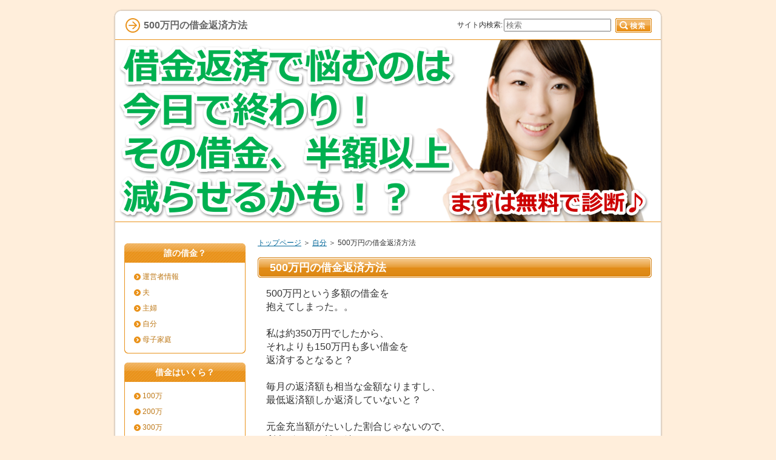

--- FILE ---
content_type: text/html
request_url: https://1shakkin-hensai.com/jibunnoshakkin/500mankaesuhouhou.html
body_size: 4404
content:
<?xml version="1.0" encoding="Shift_JIS"?>
<!DOCTYPE html PUBLIC "-//W3C//DTD XHTML 1.0 Transitional//EN" "http://www.w3.org/TR/xhtml1/DTD/xhtml1-transitional.dtd">
<html xmlns="http://www.w3.org/1999/xhtml" xml:lang="ja" lang="ja">
<head>
<meta http-equiv="Content-Type" content="text/html; charset=Shift_JIS" />
<meta http-equiv="Content-Style-Type" content="text/css" />
<title>500万円の借金返済方法</title>
<meta name="keywords" content="500万,返済,方法" />
<meta name="description" content="500万円の借金を返済する方法は？" />
<link rel="stylesheet" href="../styles.css" type="text/css" />
<link rel="alternate" media="handheld" href="https://1shakkin-hensai.com/jibunnoshakkin/500mankaesuhouhou.html" />
<link rel="alternate" media="only screen and (max-width: 640px)" href="https://1shakkin-hensai.com/jibunnoshakkin/500mankaesuhouhou.html" />
</head>

<body>
<div id="container">

<div id="rndtop">
<h1>500万円の借金返済方法</h1>
</div>
<div id="rndbody">
<div id="header">
</div>
<div id="contents">
<div id="main">
<div id="siteNavi"><a href="../">トップページ</a> ＞ <a href="../jibunnoshakkin/">自分</a> ＞ 500万円の借金返済方法</div>
<h2><span>500万円の借金返済方法</span></h2>

<div id="text1">

<p>500万円という多額の借金を<br />抱えてしまった。。</p>
<p>&nbsp;</p>
<p>私は約350万円でしたから、<br />それよりも150万円も多い借金を<br />返済するとなると？</p>
<p>&nbsp;</p>
<p>毎月の返済額も相当な金額なりますし、<br />最低返済額しか返済していないと？</p>
<p>&nbsp;</p>
<p>元金充当額がたいした割合じゃないので、<br />利息ばかりを払い続ける。。</p>
<p>&nbsp;</p>
<p>ということになりかねません。</p>
<p>&nbsp;</p>
<p>また、いまこのサイトを見ている<br />ということは？</p>
<p>&nbsp;</p>
<p>500万円の借金とはいっても、<br />順調に返済できてます♪</p>
<p>&nbsp;</p>
<p>というわけではなく？</p>
<p>&nbsp;</p>
<p>返済に苦しんでいる<br />返済に困っている<br />というかもう、返済できない。。<br />取り立てが来るのがこわい。。</p>
<p>&nbsp;</p>
<p>という段階にいることでしょう。<br />（当時の私のように）</p>
<p>&nbsp;</p>
<p>だったらまずは？<br />いきなり法律事務所に相談する<br />というのも勇気がいることなので、<br />まずは匿名で利用できるコチラ。</p>
<p>&nbsp;</p>
<p><img src="https://www.rentracks.jp/adx/p.gifx?idx=0.1738.26248.1611.2518&dna=40990" border="0" height="1" width="1"><a href="https://www.rentracks.jp/adx/r.html?idx=0.1738.26248.1611.2518&dna=40990" target="_blank"><img src="https://www.image-rentracks.com/houritsu-cafe/320_100.jpg" width="320" height="100"></a></p>
<p>&nbsp;</p>
<p>ここでまずは、無料でできる<br />借金減額シミュレーションを<br />やってみましょう。</p>
<p>&nbsp;</p>
<p>電話番号の入力が必須なのですが、<br />これは？</p>
<p>&nbsp;</p>
<p>その後、あなたの借金状況に応じて<br />おすすめの法律事務所を紹介してくれます。</p>
<p>&nbsp;</p>
<p>↑このやりとりがあるので、<br />決してゲーム感覚ではなく？</p>
<p>&nbsp;</p>
<p>借金返済に本気というか、<br />真剣な人のみがやるものです。</p>
<p>&nbsp;</p>
<p>まあ、遊びで借金を500万円に増やす<br />人もいないでしょうけど(;^ω^)</p>
<p>&nbsp;</p>
<p>というわけで、500万円の借金を<br />本当に返済したいと思っているのなら？</p>
<p>&nbsp;</p>
<p>おすすめというか、もう、すぐにでも<br />行動に移さないとやばいですよ<br />という話。</p>
<p>&nbsp;</p>
<p><a href="https://www.rentracks.jp/adx/r.html?idx=0.1738.26248.1611.2518&dna=40937"><img src="../img/button_syakkintokumeisoudan.jpg" style="width:320px;" alt="" /></a></p>
<p>&nbsp;</p>
<p>ただ、300万円だろうが<br />500万円だろうが1,000万円<br />借金があろうが、逆に言えば？</p>
<p>&nbsp;</p>
<p>解決できない借金問題はない<br />っていうのが私の考えでして。</p>
<p>&nbsp;</p>
<p>ただ、借金には利息が絡んでくるので？<br />借金の額が多ければ多いほど、<br />早く相談しないと損しますよっていう話。</p>
<p>&nbsp;</p>

</div><div id="entrylist"><h4>500万円の借金返済方法関連ページ</h4>

<dl>
<dt><span class="entry_title"><a href="../jibunnoshakkin/kyabakura.html">キャバクラ 借金返済</a></span></dt>
<dd>キャバクラに通って借金ができてしまい、返済に困った場合の借金返済方法について。</dd>
<dt><span class="entry_title"><a href="../jibunnoshakkin/20daishakkin.html">20代借金</a></span></dt>
<dd>20代になると？借金をする機会が増えます。趣味も増えるし、交際費にもお金がかかるようになりますしね。借金返済が苦しくなったら？早めに相談して返済できるうちにしましょう。</dd>
<dt><span class="entry_title"><a href="../jibunnoshakkin/tyokin.html">借金返済しながら貯金</a></span></dt>
<dd>借金返済しながら貯金って、現実的にどうなのでしょう？私はできたので、あなたにもできるはずです(・ω・)/</dd>
<dt><span class="entry_title"><a href="../jibunnoshakkin/ryoushuusho.html">借金返済と領収書</a></span></dt>
<dd>借金返済している際、領収書は？とっておいたほうがいいですよ。サラ金の返済の領収書とか。借金返済が厳しいとき、提出する資料になりますから。</dd>
<dt><span class="entry_title"><a href="../jibunnoshakkin/dounimonaranai.html">借金どうにもならない</a></span></dt>
<dd>借金が増えてしまって、正直もう、どうしようもない、どうにもならないと思った時は？その時こそ、借金を整理するタイミングなのかもしれません。債務整理とう方法であれば、借金が減るかもしれませんよ。</dd>
<dt><span class="entry_title"><a href="../jibunnoshakkin/shakkinherasusoudan.html">借金減らす相談</a></span></dt>
<dd>借金を減らすにはコツがあります。そのコツは？頼れる法律相談所に無料相談してみるということ。なのですが、どこの法律相談所に相談するのがいいのでしょう？</dd>
<dt><span class="entry_title"><a href="../jibunnoshakkin/kekkonmadenihensai.html">結婚までに借金返済</a></span></dt>
<dd>大切な彼女との結婚を意識しているなら？その前にいま抱えている借金は全部返済してしまいたいところ。債務整理という方法を使えば？彼女には内緒で返済を進めることができますよ。</dd>
<dt><span class="entry_title"><a href="../jibunnoshakkin/keibashakkinhensai.html">借金返済競馬</a></span></dt>
<dd>競馬にのめりこんで借金を作ってしまい、返済が難しくなってしまった場合、どうやって返していけばいいのでしょう？</dd>
<dt><span class="entry_title"><a href="../jibunnoshakkin/reijou.html">借金返済礼状</a></span></dt>
<dd>知人からお金を借りた時は？やはり、お礼状を書くのが筋というものです。が、書き方はどうすればいいのでしょう？前略はつける？つけない？？</dd>
<dt><span class="entry_title"><a href="../jibunnoshakkin/hensaidekinai.html">借金返済できない</a></span></dt>
<dd>借金返済ができない、もう払えない、つらい。。そんな時はどうすればいいのでしょう？方法はありますよ。</dd>
<dt><span class="entry_title"><a href="../jibunnoshakkin/hensaidekinaikyouhu.html">返済出来ない 恐怖</a></span></dt>
<dd>借金を返済できない恐怖に怯えていませんか？精神的にも決して良い状態ではありませんから、その状況を打破するためには？</dd>
<dt><span class="entry_title"><a href="../jibunnoshakkin/hensaibengosi.html">借金返済 弁護士</a></span></dt>
<dd>借金返済がもうままならない。このままじゃ時間の問題で返済できなくなる！もう限界。。そう思っているなら？残された時間は少なくありません。解決するために、弁護士の力を借りましょう。</dd>
</dl>
</div>

</div>

<div id="menu">
<h4>誰の借金？</h4>
<div class="menubox"><ul id="menu1">
<li><a href="../uneisya.html">運営者情報</a></li>
<li><a href="../otto/">夫</a></li>
<li><a href="../shuhunoshakkin/">主婦</a></li>
<li><a href="../jibunnoshakkin/">自分</a></li>
<li><a href="../bosikatei/">母子家庭</a></li>
</ul></div>
<h4>借金はいくら？</h4>
<div class="menubox"><ul id="menu2">
<li><a href="../100man/">100万</a></li>
<li><a href="../200man/">200万</a></li>
<li><a href="../300man/">300万</a></li>
</ul></div>
<h4>借金返済の方法</h4>
<div class="menubox"><ul id="menu3">
<li><a href="../naisho/">内緒</a></li>
<li><a href="../ipponka/">一本化</a></li>
<li><a href="../tajusaimu/">多重債務</a></li>
<li><a href="../shakkinkuse/">借金癖</a></li>
<li><a href="../shakkinkekkon/">結婚</a></li>
<li><a href="../niniseiri/">任意整理</a></li>
<li><a href="../soudan/">相談</a></li>
<li><a href="../tainou/">滞納</a></li>
<li><a href="../houhou/">方法</a></li>
<li><a href="../kabarai/">過払い</a></li>
<li><a href="../saimuseiri/">債務整理</a></li>
<li><a href="../hensainokotu/">コツ</a></li>
<li><a href="../omatomedameyo/">おまとめローン</a></li>
<li><a href="../setuyakushakkin/">節約</a></li>
<li><a href="../shouhishakinyu/">消費者金融</a></li>
<li><a href="../yamikin/">ヤミ金</a></li>
<li><a href="../humitaosi/">踏み倒し</a></li>
<li><a href="../seikatuhogo/">生活保護</a></li>
</ul></div>
<h4>なぜ借金？</h4>
<div class="menubox"><ul id="menu4">
<li><a href="../yoasobi/">夜遊び</a></li>
<li><a href="../pachinko/">パチンコ</a></li>
</ul></div>
<h4>法律事務所</h4>
<div class="menubox"><ul id="menu5">
<li><a href="../bellybest/">ベリーベスト</a></li>
<li><a href="../home1/">ホームワン</a></li>
<li><a href="../avance/">アヴァンス</a></li>
<li><a href="../sugiyama/">杉山事務所</a></li>
<li><a href="../sinnjukujimusyo/">新宿事務所</a></li>
<li><a href="../earthsihoushosi/">アース司法書士事務所</a></li>
</ul></div>
<h4>地域</h4>
<div class="menubox"><ul id="menu6">
<li><a href="../hokkaido/">北海道</a></li>
<li><a href="../saitamamuryousoudan/">埼玉県</a></li>
</ul></div>
<h4>最新記事</h4>
<div class="menubox"><ul id="newEntry">
<li><a href="../uneisya.html">運営者情報</a></li>
<li><a href="../soudan/hayakusyakkin.html">早く借金を返したい</a></li>
<li><a href="../jibunnoshakkin/500mankaesuhouhou.html">500万円の借金返済方法</a></li>
<li><a href="../jibunnoshakkin/hensaibengosi.html">借金返済 弁護士</a></li>
<li><a href="../jibunnoshakkin/hensaidekinaikyouhu.html">返済出来ない 恐怖</a></li>

</ul></div>

<div class="menubox"><div id="space4"><a href="http://ad.affpartner.com/qMW63f/i4/" target="_blank"><img src="http://ad.affpartner.com/banner/00/00/237_4.gif" alt="板垣法律事務所" border="0"></a><img src="http://affpartner.com/pv/view.php?b_id=qMW63f&t_id=i4" width="1" height="1" border="0">
</div></div>
</div>

<br class="FloatEnd" />
</div>
</div>
<div id="rndbottom">&nbsp;</div>

<div id="footlink"><a href="../sitemap.html">サイトマップ</a></div>

<div id="footer">Copyright (C) 2020 <a href="../">借金返済</a> All Rights Reserved.<script type="text/javascript"><!--
(function() {
var p=(('https:'==document.location.protocol)?'https:':'http:');
var s=p+'//www.accanalyze.com/js/tracking.js';
document.write('<scr'+'ipt src="'+s+'?ti=314&');
document.write('referrer='+encodeURIComponent(document.referrer)+'&');
document.write('width='+screen.width+'&');
document.write('height='+screen.height+'&');
document.write('color='+screen.colorDepth+'"></scr'+'ipt>');
})();
//-->
</script></div>

<div id="searchbox"><form name="search" id="search" method="Get" action="../search.php">
サイト内検索:<input type="text" Class="skwd" name="keyword" size="20" placeholder="検索" value="" />
<input type="image" src="../img/searchbutton.jpg" alt="検索" value="検索" />
</form></div>

</div>
</body>
</html>

--- FILE ---
content_type: text/css
request_url: https://1shakkin-hensai.com/styles.css
body_size: 7015
content:
@charset "shift_jis";
table{
width:100%;
_width:95%;
font-size:13px;
margin-top:10px;
margin-bottom:10px;
}
th{
background-color:#EBEBEB;
}
td{
background-color:#FFFFFF;
}
#menu .ritem td,#rmenu .ritem td{
border:none;
}
.rtitle  {
height: 44px;
text-align: center;
overflow: hidden;
padding: 4px;
}
.rimg {
text-align: center;
}
.price {
color: #CC0000;
font-weight: bold;
padding-top: 8px;
padding-bottom: 8px;
font-size: 120%;
text-align: center;
}
.tdesc {
text-align: left;
vertical-align: top;
}
.ritm
{
background-color:#FFFFFF;
}
.ritm th,.ritm td
{
padding:6px;
width:auto;
line-height: 120%;
border:solid 1px #CCC;
vertical-align:top;
text-align: center;
}
.col1 td ,.col1 th{
width: 100%;
}
.col2 td ,.col2 th{
width: 50%;
}
.col3 td ,.col3 th{
width: 33%;
}
.col4 td ,.col4 th{
width: 25%;
}
.tokusho {
background-color: #CCCCCC;
}
.tokusho th, .tokusho td {
padding: 8px;
}
.tokusho th {
background-color: #E3E3E3;
width: 30%;
}
.ritm_desc {
border: 1px solid #CCCCCC;
}
.ritm_desc td {
vertical-align: top;
padding: 10px;
}
.ritm_desc .title {
background-color: #EBEBEB;
padding: 5px;
margin-bottom: 8px;
text-align:left;
line-height:120%;
font-family: 'HGP創英角ｺﾞｼｯｸUB', 'Hiragino Kaku Gothic Pro', 'ヒラギノ角ゴ Pro W6', sans-serif;
font-weight:normal;
}
.ritm_desc .title a{
color:#333;
}
.ritm_desc .title a:hover{
color:#FF0000;
}
.ritm_desc .desc{
padding:20px;
}
.ritm_desc .price {
text-align: left;
padding: 0px;
}
.ritm_desc  .img {
width: 20%;
}
.ritm_desc .more, .ritm_desc .price, .ritm_desc .review {
line-height: 25px;
height: 25px;
margin-right: 5px;
margin-left: 5px;
}

.rnk1item {
border: 1px solid #CCCCCC;
}
.rnk1item  th {
background-color: #FFFFFF;
width: 70px;
padding-top: 10px;
padding-right: 10px;
padding-bottom: 10px;
padding-left: 10px;
}
.rnk1item td {
background-color: #FFFFFF;
vertical-align: top;
font-size: 12px;
line-height: 130%;
padding-top: 15px;
padding-right: 10px;
padding-bottom: 15px;
padding-left: 10px;
}
.rnk1item .ttitle {
font-size: 18px;
font-weight: bold;
margin-bottom: 12px;
line-height: 130%;
}
.rnk1item th, .rnk1item td {
border-bottom-width: 1px;
border-bottom-style: dotted;
border-bottom-color: #CCCCCC;
}
.rnk1item .timg {
width: 130px;
padding-top: 20px;
padding-right: 10px;
padding-bottom: 20px;
padding-left: 10px;
vertical-align: middle;
}
.rnk1item .alt th, .rnk1item .alt td {
}
.rnk2item {
font-size: 12px;
}
.rnk2item .timg, .rnk2item .tdesc {
padding: 15px;
}
.rnk2item td {
padding: 0px;
vertical-align: top;
}
.rnk2item .ttitle {
border: 1px solid #CCCCCC;
padding: 10px;
text-align: left;
font-size: 16px;
}
.rnk2item  .timg {
border-left-width: 1px;
border-left-style: solid;
border-left-color: #CCCCCC;
width:130px;
}
.rnk2item .timg img {
padding-bottom: 10px;
}
.rnk2item .tdesc {
border-right-width: 1px;
border-right-style: solid;
border-right-color: #CCCCCC;
line-height: 160%;
}
.rnk2item .ttable {
width:100%;
margin: 0px;
padding: 0px;
background-color: #CCCCCC;
}
.ttable th, .ttable td {
padding: 8px;
width: 33%;
text-align: center;
}

.rnk3item {
border: 1px solid #CCCCCC;
}
.rnk3item  th {
text-align: left;
padding: 8px;
font-size: 17px;
border-top-width: 1px;
border-bottom-width: 1px;
border-top-style: solid;
border-bottom-style: solid;
border-top-color: #FFFFFF;
border-bottom-color: #CCCCCC;
}
.rnk3item th img {
vertical-align: bottom;
margin-right: 6px;
}
.rnk3item td {
padding: 10px;
border-bottom-width: 1px;
border-bottom-style: solid;
border-bottom-color: #CCCCCC;
}
.rnk3item .timg {
text-align: center;
width: 150px;
}
.prc1item {
border: 1px solid #CCCCCC;
}
.prc1item th {
border-top-width: 1px;
border-bottom-width: 1px;
border-top-style: solid;
border-bottom-style: solid;
border-top-color: #FFFFFF;
border-bottom-color: #CCCCCC;
padding: 6px;
text-align: center;
}
.prc1item td {
text-align: center;
padding: 6px;
}
.prc1item .alt td {
background-color: #F5F5F5;
}
.prc1item .price {
text-align: right;
width: 120px;
}
.dsc1item,.dsc2item {
background-color: #CCCCCC;
}
.dsc1item  th, .dsc1item  td,.dsc2item th, .dsc2item td {
padding: 6px;
}
.dsc1item th , .dsc2item th {
text-align: center;
border-top-width: 1px;
border-top-style: solid;
border-top-color: #FFFFFF;
}
.dsc1item td , .dsc2item td {
font-size: 95%;
vertical-align: top;
}
.dsc1item th{
width: 30%;
}
.dsc2item .col2 th{
width: 50%;
}
.dsc2item .col3 th{
width: 33%;
}
.dsc2item .col4 th{
width: 25%;
}
.tblmenu1item td {
font-size: 12px;
line-height: 130%;
border: 1px solid #CCCCCC;
vertical-align:top;
}
.tblmenu1item  td  .ttitle {
background-color: #EEEEEE;
font-weight: bolder;
padding: 7px;
margin-bottom: 8px;
font-size: 13px;
}
.tblmenu1item .col1{
width:100%;
}
.tblmenu1item .col2{
width:50%;
}
.rank1,.rank2,.rank3,.rank4,.rank5,.point,.point1,.point2,.point3,.point4,.point5,.point6,.point7,.point8,.point9,.point10{
font-family: sans-serif;
font-weight:bold;
_zoom: 1;
overflow: hidden;
}
h4{
clear:none;
}
h4,h5,h6,ul,ol{
_zoom: 1;
overflow: hidden;
}
.lbg{
line-height:140%;
}
.rank1,.rank2,.rank3,.rank4,.rank5 {
background-repeat: no-repeat;
height: 25px;
font-size: 18px;
margin:10px 0 15px 0;
padding: 35px 0 5px 65px;
color: #333;
border-bottom:dotted 1px #666;
clear: both;
}
.rank1{
background-image: url(./img/rank1_a.gif);
}
.rank2{
background-image: url(./img/rank2_a.gif);
}
.rank3{
background-image: url(./img/rank3_a.gif);
}
.rank4{
background-image: url(./img/rank4_a.gif);
}
.rank5{
background-image: url(./img/rank5_a.gif);
}
.point1,.point2,.point3,.point4,.point5 ,.point6 ,.point7 ,.point8 ,.point9 ,.point10 {
background-repeat: no-repeat;
height: 26px;
padding-left: 46px;
font-size: 16px;
margin-top: 10px;
padding-top: 14px;
margin-bottom: 10px;
border-bottom:dotted 2px #CCC;
color: #3F3F3F;
background-position: 4px top;
clear: both;
}
.point {
font-size: 15px;
color: #333;
background-image: url(./img/point.png);
background-repeat: no-repeat;
padding-top: 5px;
padding-bottom: 5px;
padding-left: 60px;
margin-bottom: 5px;
line-height:130%;
}
.point1{
background-image: url(./img/point1.gif);
}
.point2{
background-image: url(./img/point2.gif);
}
.point3{
background-image: url(./img/point3.gif);
}
.point4{
background-image: url(./img/point4.gif);
}
.point5{
background-image: url(./img/point5.gif);
}
.point6{
background-image: url(./img/point6.gif);
}
.point7{
background-image: url(./img/point7.gif);
}
.point8{
background-image: url(./img/point8.gif);
}
.point9{
background-image: url(./img/point9.gif);
}
.point10{
background-image: url(./img/point10.gif);
}
.arrow_blue,.arrow_orange,.arrow_black,.arrow_red{
background-repeat: no-repeat;
font-weight: bold;
line-height: 160%;
font-size: 16px;
background-position: left center;
padding-left: 25px;
margin-top: 3px;
margin-bottom: 3px;
font-family:sans-serif;
_zoom: 1;
overflow: hidden;
}
.arrow_blue {
background-image: url(./img/arrow_blue.gif);
}
.arrow_orange {
background-image: url(./img/arrow_orange.gif);
}
.arrow_black {
background-image: url(./img/arrow_black.gif);
}
.arrow_red {
background-image: url(./img/arrow_red.gif);
}
blockquote {
font-size:12px;
color:#666666;
border: 2px dotted #CCCCCC;
padding-top: 10px;
padding-right: 10px;
padding-bottom: 10px;
padding-left: 10px;
margin: 15px;
line-height: 130%;
}
.alert,.accept,.attention,.thint{
font-size: 12px;
line-height: 130%;
padding-top: 10px;
padding-right: 10px;
padding-bottom: 10px;
padding-left: 55px;
margin-top: 10px;
margin-bottom: 10px;
min-height: 32px;
_zoom: 1;
overflow: hidden;
}
.alert {
background-color: #FFEFEF;
background-image: url(./img/alert.png);
background-repeat: no-repeat;
background-position: 10px 6px;
color: #A2462F;
border: 1px solid #FABDA7;
}
.accept {
border: 1px solid #C2E39B;
background-color: #EFFADA;
background-image: url(./img/accept.png);
background-repeat: no-repeat;
background-position: 10px 6px;
color: #346F15;
}
.attention {
border: 1px solid #FFDC80;
background-color: #FEFECB;
background-image: url(./img/attention.png);
background-repeat: no-repeat;
background-position: 10px 6px;
color: #804900;
}
.thint {
border: 1px solid #C5D7ED;
background-color: #EFF4FA;
background-image: url(./img/thint.png);
background-repeat: no-repeat;
background-position: 10px 6px;
color: #2C4F7A;
}
 .user1,.user2 {
font-size: 12px;
line-height: 130%;
padding-top: 12px;
padding-right: 12px;
padding-bottom: 12px;
padding-left: 100px;
margin-top: 10px;
margin-bottom: 10px;
background-repeat: no-repeat;
background-position: 12px 12px;
background-color: #EFF4FA;
border: 1px solid #C5D7ED;
min-height: 70px;
_height:70px;
_zoom: 1;
overflow: hidden;
}
 .user1{
background-image: url(./img/user1.png);
}
 .user2{
background-image: url(./img/user2.png);
}
.noimage{
padding-left:12px;
background-image: none;
min-height:15px;
}
.ylw{
background-color:#FFE566;
font-weight:bold;
padding:2px;
}
.nmlbox,.dottbox,.ylwbox,.graybg{
padding:15px;
margin-top: 10px;
margin-bottom: 10px;
clear:both;
}
 .graybg{
background-color:#EBEBEB;
}
.dottbox{
border:dotted 1px #666;
}
.nmlbox {
border: 2px solid #CCCCCC;
}
.ylwbox {
background-color: #FFFFD2;
border: 2px solid #CC0000;
}
.border1,.border2,.border3,.borderdot,.borderdot2{
margin: 10px;
padding: 0px;
line-height: 1px;
height: 1px;
_zoom: 1;
overflow: hidden;
}
.border1 {
border-bottom:solid 1px #999;
}
.border2 {
border-bottom:solid 1px #990000;
}
.border3 {
border-bottom:solid 1px #003366;
}
.borderdot {
border-top:dotted 1px #999;
}
.borderdot2 {
border-top:dotted 2px #999;
}
.layout_l{
float:left;
}
.layout_r{
float:right;
}
.hd,.hd:hover,.hd:visited{
color:#333;
text-decoration:none;
}
.rnd1{
padding: 15px;
margin: 15px auto 15px auto;
}
.rnd1{
position:relative;
z-index:1;
padding: 15px;
margin: 15px auto 15px auto;
-moz-border-radius: 10px;
-webkit-border-radius: 10px;
border-radius: 10px;
}
.rbox1 {
background-color: #f0f0f0;
border: 1px solid #d7d7d7;
}
.rbox2 {
background-color: #FFF;
border: 2px solid #FF843F;
}
.rbox3 {
background-color: #FFF;
}
.rbox4 {
background-color: #F5F5F5;
}
.shadow1,.shadow2,.shadow3{
padding: 15px;
margin: 15px auto 15px auto;
}
.shadow1{
-moz-box-shadow: 2px 2px 2px rgba(0, 0, 0, 0.4);
-webkit-box-shadow: 2px 2px 3px rgba(0, 0, 0, 0.4);
box-shadow: 2px 2px 2px rgba(0, 0, 0, 0.4);
}
.shadow2{
-moz-box-shadow: 2px 2px 3px rgba(0, 0, 0, 0.3);
-webkit-box-shadow: 2px 2px 3px rgba(0, 0, 0, 0.3);
box-shadow: 0px 0px 3px rgba(0, 0, 0, 0.3);
}
.question1 {
font-size: 17px;
font-weight: bold;
line-height: 130%;
margin: 15px auto 4px auto;
padding: 5px 0 6px 50px;
background-image: url(./img/q1.png);
background-repeat: no-repeat;
background-position: 10px top;
}
.answer1 {
position:relative;
font-size: 13px;
line-height:140%;
border:solid 1px #CCC;
background-color:#F5F5F5;
-moz-border-radius: 10px;
-webkit-border-radius: 10px;
border-radius: 10px;
margin: 5px auto 35px auto;
padding: 20px 20px 20px 60px;
background-image: url(./img/a1.png);
background-repeat: no-repeat;
background-position: 12px 18px;
}
.question2 {
font-size: 17px;
font-weight: bold;
line-height: 130%;
margin: 20px auto 4px auto;
padding: 5px 0 6px 50px;
background-image: url(./img/q2.png);
background-repeat: no-repeat;
background-position: 10px top;
}
.answer2 {
position:relative;
font-size: 13px;
line-height:140%;
margin: 5px auto 15px auto;
padding: 10px 10px 20px 50px;
background-image: url(./img/a2.png);
background-repeat: no-repeat;
background-position: 10px 12px;
border-bottom:dotted 1px #CCC;
}
.bln{
font-size:13px;
line-height:130%;
_zoom: 1;
overflow: hidden;
padding:0;
margin: 0;
color: #333333;
}
.b_body{
margin:0;
width:auto;
padding:12px 19px;
_zoom: 1;
overflow: hidden;
}
.balloon1 .b_body{
background-color:#F5F5F5;
border:solid 1px #CCC;
}
.balloon2 .b_body{
background-color:#FFF;
border:solid 1px #CCC;
}
.balloon3 .b_body{
background-color:#EBEBEB;
}
.balloon4 .b_body{
background-color:#EAF1FF;
border:solid 1px #6AA3F9;
}
.balloon5 .b_body{
background-color:#FFEAEA;
border:solid 1px #F96565;
}
.balloon6 .b_body{
background-color:#FFF;
border:solid 2px #CC0000;
}
.balloon7 .b_body{
background-color:#FFF;
border:solid 2px #0080B8;
}
.balloon8 .b_body{
background-color:#FFF;
border:solid 2px #FF8201;
}
.balloon9 .b_body{
background-color:#FFF;
border:2px solid #739221;
}
.bln .img-l{
position:relative;
z-index:100;
background-image:url(./img/balloon.png);
top: 18px;
left:1px;
float:left;
width: 28px;
height: 19px;
margin:0;
}
.bln .img-r{
position: relative;
z-index:100;
background-image:url(./img/balloon.png);
top: 18px;
right:1px;
float:right;
width: 28px;
height: 19px;
margin:0;
}
.bln .img-t{
position: relative;
z-index:100;
background-image:url(./img/balloon.png);
top:1px;
left: 30px;
width: 22px;
height: 22px;
float:none;
margin:0;
}
.bln .img-b{
position: relative;
z-index:100;
background-image:url(./img/balloon.png);
bottom:1px;
left: 30px;
width: 22px;
height: 22px;
margin:0;
}
div.bln:after{height:0; visibility: hidden; content: ".";   display: block; clear: both;}
.balloon1 .img-b{ background-position: 0 0;} 
.balloon1 .img-l{ background-position: 0 -72px;} 
.balloon1 .img-r{ background-position: 0 -139px;} 
.balloon1 .img-t{ background-position: 0 -206px;} 
.balloon2 .img-b{ background-position: 0 -278px;} 
.balloon2 .img-l{ background-position: 0 -350px;} 
.balloon2 .img-r{ background-position: 0 -417px;} 
.balloon2 .img-t{ background-position: 0 -484px;} 
.balloon3 .img-b{ background-position: 0 -556px;} 
.balloon3 .img-l{ background-position: 0 -628px;} 
.balloon3 .img-r{ background-position: 0 -695px;} 
.balloon3 .img-t{ background-position: 0 -762px;} 
.balloon4 .img-b{ background-position: 0 -834px;} 
.balloon4 .img-l{ background-position: 0 -906px;} 
.balloon4 .img-r{ background-position: 0 -973px;} 
.balloon4 .img-t{ background-position: 0 -1040px;} 
.balloon5 .img-b{ background-position: 0 -1112px;} 
.balloon5 .img-l{ background-position: 0 -1184px;} 
.balloon5 .img-r{ background-position: 0 -1251px;} 
.balloon5 .img-t{ background-position: 0 -1318px;} 
.balloon6 .img-b{ background-position: 0 -1390px;bottom:2px;} 
.balloon6 .img-l{ background-position: 0 -1462px;left:2px;} 
.balloon6 .img-r{ background-position: 0 -1531px;right:2px;} 
.balloon6 .img-t{ background-position: 0 -1600px;top:2px;} 
.balloon7 .img-b{ background-position: 0 -1672px;bottom:2px;} 
.balloon7 .img-l{ background-position: 0 -1744px;left:2px;} 
.balloon7 .img-r{ background-position: 0 -1813px;right:2px;} 
.balloon7 .img-t{ background-position: 0 -1882px;top:2px;} 
.balloon8 .img-b{ background-position: -78px 0;bottom:2px;} 
.balloon8 .img-l{ background-position: -78px -72px;left:2px;}
.balloon8 .img-r{ background-position: -78px -141px;right:2px;}
.balloon8 .img-t{ background-position: -78px -210px;top:2px;}
.balloon9 .img-b{ background-position: -78px -282px;bottom:2px;} 
.balloon9 .img-l{ background-position: -78px -354px;left:2px;} 
.balloon9 .img-r{ background-position: -78px -423px;right:2px;} 
.balloon9 .img-t{ background-position: -78px -492px;top:2px;} 

body {
margin: 0px;
padding: 0px;
text-align: center;
color: #333333;
font-size: 0.9em;
line-height: 140%;
background-color: #FFEEDB;
font-size: 16px;
}
div, p, h1, h2, h3, h4, h5, h6 {
margin: 0px;
padding: 0px;
display: block;
text-align: left;
}
h1, h2, h3, h4, .title ,.menutitle{
font-family: 'HGP創英角ｺﾞｼｯｸUB', 'Hiragino Kaku Gothic Pro', 'ヒラギノ角ゴ Pro W6', sans-serif;
font-weight:normal;
}
h1,h2,h3,h4{
clear:both;
}
.FloatEnd {
clear: both;
display: block;
height: 1px;
}
a,a:visited{
color:#006699;
}
a:hover{
color:#FF0000;
}
a img {
  border: none;
  text-decoration: none;
}
.txt-img img{
margin-top: 0px;
margin-right: 10px;
margin-bottom: 10px;
margin-left: 10px;
}
strong {
  margin: 0 0.2em;
  padding: 0;
  font-weight: bold;
}
em {
  margin: 0 0.2em;
  padding: 0;
  font-weight: normal;
  text-decoration: underline;
}
ul, ol {
  display: block;
  _margin-left:0;
  _margin-right:0;
}
dl{
margin:0;
padding:0;
}
ul {
margin-top: 10px;
margin-bottom: 10px;
_margin-left: 20px;
_padding-left: 20px;
}
ol {
list-style-type: decimal;
margin-top: 10px;
margin-right: 0;
margin-bottom: 10px;
margin-left: 0;
_margin-left: 30px;
_padding-left: 20px;
}
*:first-child+html ol{
margin-left: 30px;
padding-left: 20px;
}
li {
display: list-item;
margin: 0;
}
ul li {
list-style-type: none;
list-style-image: url(./img/li.gif);
}
p {
width: auto;
margin-right: auto;
margin-left: auto;
margin-top: 0px;
margin-bottom: 0px;
}
#container {
width: 906px;
margin:15px auto;
padding:0px 5px;
}
#rndtop {
background-image: url(img/box_top.png);
background-repeat: no-repeat;
background-position: center top;
height: 46px;
line-height: 46px;
padding-top: 4px;
}
#rndbody {
background-image: url(img/box_body.png);
background-repeat: repeat-y;
background-position: center top;
padding: 0px 3px;
}
#rndbottom {
background-image: url(img/box_bottom.png);
background-repeat: no-repeat;
background-position: center bottom;
margin-bottom: 10px;
height: 25px;
}
#header {
height: 300px;
background-image: url(img/header.jpg);
overflow:hidden;
background-repeat: no-repeat;
background-position: left top;
width: auto;
border-top:solid 1px #EA931C;
border-bottom:solid 1px #EA931C;
}
#header h2 ,#header .title {
width: 550px;
font-size: 36px;
line-height: 36px;
position: relative;
left: 30px;
top: 50px;
}
#header h2  a, #header  h2  a:visited,#header  .title  a,#header  .title  a:visited {
color: #EA931C;
text-decoration: none;
}
#headertext {
text-align: left;
font-size: 11px;
line-height: 130%;
width: 550px;
position: relative;
left: 30px;
top: 60px;
}
#text1, #text2, #text3, #text4, #text5, #text6, #text7, #text8, #text9, #text10, #space1 ,#space2 {
margin-bottom: 25px;
padding: 10px 14px;
}
#topmenu {
background-repeat: repeat-x;
height: 40px;
line-height: 40px;
width: 900px;
position: absolute;
top: 64px;
top: 364px;
margin: 0px 3px;
padding: 0px;
background-image: url(img/topmenu.jpg);
background-position: left top;
}
#topmenu span a {
overflow: hidden;
width: 20%;
_width:19.6%;
text-align: center;
color: #FFFFFF;
font-weight: bold;
text-decoration: none;
float: left;
height: 40px;
background-image: url(img/menu_item.jpg);
background-repeat: no-repeat;
background-position: left top;
margin: 0px;
padding: 0px;
display: block;
}
#topmenu span a:hover {
background-image: url(img/menu_item_hover.jpg);
background-position: left top;
color: #FFFFFF;
}
#siteNavi {
font-size: 0.775em;
line-height: 1.5em;
margin-bottom:15px;
}
#contents {
_height:10px;
padding-top: 10px;
padding-bottom: 10px;
min-height:400px;
margin-top:15px;
margin-top:15px;
}
#menu:after,#contents:after{
height: 1px;
overflow: hidden;
content: "";
display: block;
clear: both;
}
#footer {
text-align: center;
color: #666666;
line-height: 30px;
}
#footlink {
text-align: center;
padding-top: 8px;
padding-bottom: 8px;
color: #666666;
font-size: 12px;
}
#footlink a {
color: #666666;
margin-left:5px;
margin-right:5px;
}
#footer a{
color: #666666;
text-decoration: none;
}
#space3, #space4, #space5, #space6 {
background-color: #FFFFFF;
text-align: center;
padding: 15px 8px;
background-image: url(img/menu_body.jpg);
background-repeat: repeat-y;
line-height: 120%;
font-size: 12px;
}
#contents {
padding-right: 15px;
padding-left: 15px;
}
#main {
float: right;
width: 650px;
}
#menu {
float: left;
width: 200px;
padding-top: 10px;
padding-bottom: 10px;
}
#text1 h3,#text2 h3,#text3 h3,#text4 h3,#text5 h3,#text6 h3,#text6 h3,#text7 h3,#text8 h3,#text9 h3,#text10 h3{
position: relative;
left: -12px;
width: 630px;
_width: 630px;
margin-top: 15px;
margin-bottom: 15px;
}
#searchbox {
position: absolute;
top: 18px;
width: 880px;
padding-right: 10px;
padding-left: 10px;
text-align: right;
line-height: 47px;
height: 47px;
font-size:12px;
}
#searchbox input {
vertical-align: middle;
margin-right: 2px;
margin-left: 2px;
}
#searchbox form {
padding: 0px;
margin: 0px;
}
form input {
vertical-align: middle;
}
h1 {
font-weight: normal;
font-size: 16px;
padding-right: 15px;
padding-left: 50px;
color: #666666;
line-height: 46px;
background-image: url(./img/h1.jpg);
background-repeat: no-repeat;
background-position: 20px center;
height: 46px;
}
#main  h2,#main h3 {
font-size: 18px;
line-height: 34px;
background-repeat: no-repeat;
background-position: left top;
background-image: url(img/h3.jpg);
margin-bottom: 5px;
margin-top: 5px;
color: #FFFFFF;
padding-left: 20px;
overflow: hidden;
}
#main h2 span, #main h3 span {
display: block;
background-image: url(./img/h3_r.jpg);
background-repeat: no-repeat;
background-position: right top;
padding-right: 20px;
}
#main h4  {
font-size: 16px;
line-height: 20px;
background-image: url(img/h4.jpg);
background-repeat: no-repeat;
margin-top: 15px;
margin-bottom: 10px;
background-position: left bottom;
padding-right: 8px;
padding-left: 30px;
padding-top: 6px;
padding-bottom: 4px;
color: #333333;
border-bottom: dotted 1px #666666;
}
#main  h5{
background-image: url(img/h5.jpg);
background-position: left 2px;
background-repeat: no-repeat;
font-size: 15px;
line-height:22px;
text-indent: 25px;
margin-top: 10px;
margin-bottom: 3px;
}
#main  h6{
background-image: url(img/h6.jpg);
background-repeat: no-repeat;
background-position: left center;
padding-left: 20px;
font-size: 15px;
line-height: 20px;
margin-top: 6px;
margin-bottom: 6px;
}
#sitemaps{
padding-top: 0px;
padding-right: 10px;
padding-bottom: 0px;
padding-left: 10px;
}
#sitemaps ul{
margin:0;
padding:0;
}
#sitemaps li{
list-style-type: none;
list-style-image: none;
}
#sitemaps .sbox1, #sitemaps .sbox2 {
width: 47%;
margin-top: 5px;
margin-bottom: 5px;
padding: 5px;
}
#sitemaps .sbox1 {
float: left;
clear: left;
}
#sitemaps .sbox2 {
float: right;
clear: right;
}
#sitemaps .l1 {
background-image: url(./img/sitemap_l1.jpg);
line-height: 20px;
padding-top:3px;
padding-bottom:3px;
padding-left: 25px;
font-weight: bold;
margin-bottom: 5px;
margin-top:0px;
background-repeat: no-repeat;
background-position: 5px center;
}
#sitemaps .l2 {
background-image: url(img/sitemap_l2.jpg);
background-repeat: no-repeat;
background-position: left 4px;
line-height: 20px;
padding-left: 15px;
margin-left: 22px;
margin-bottom: 3px;
}
#sitemaps .l3 {
background-image: url(img/sitemap_l3.jpg);
background-repeat: no-repeat;
background-position: left 4px;
line-height: 20px;
padding-left: 15px;
margin-left: 38px;
margin-bottom: 3px;
}
#whatsnew .top {
background-image: url(img/whats_top.jpg);
height: 36px;
background-repeat: no-repeat;
margin: 0px;
padding: 0px;
}
#whatsnew {
}
#whatsnew .body {
background-image: url(img/whats_body.jpg);
background-repeat: repeat-y;
margin: 0px;
padding-top: 15px;
padding-right: 50px;
padding-left: 50px;
padding-bottom: 15px;
}
#whatsnew .body li {
line-height: 25px;
list-style-image: url(img/whats_li.jpg);
margin-right: 10px;
margin-left: 10px;
}
#whatsnew .bottom {
background-image: url(img/whats_bottom.jpg);
background-repeat: no-repeat;
background-position: left top;
}
#categorylist {
padding: 10px;
margin-top: 10px;
margin-bottom: 10px;
}
#categorylist .cbox {
padding: 0px;
margin-top: 10px;
margin-bottom: 15px;
clear: both;
background-image: url(img/categorylist_body.jpg);
}
#categorylist .cbox:after {
clear: both;
}
#categorylist h4 {
clear: none;
background-image: url(img/categorylist.jpg);
background-repeat: no-repeat;
font-size: 15px;
padding-left: 35px;
height: 30px;
padding-bottom: 0px;
padding-top: 0px;
line-height: 30px;
padding-right: 0px;
background-position: left top;
margin-top: 0px;
margin-right: 0px;
margin-bottom: 8px;
margin-left: 0px;
border:none;
}
#categorylist .desc {
font-size: 12px;
line-height: 130%;
color: #505050;
padding: 10px;
}
#categorylist  .more {
text-align: right;
padding-right: 10px;
padding-left: 10px;
padding-bottom: 5px;
}
#categorylist .bottom {
background-image: url(img/categorylist_bottom.jpg);
background-repeat: no-repeat;
background-position: center bottom;
}
#entrylist {
padding: 10px;
}
#entrylist dl {
padding: 6px;
display: block;
}
#main #entrylist h4 {
color:#EA931C;
background-image: url(./img/entlist_title.jpg);
background-repeat: no-repeat;
background-position: left center;
padding-left: 15px;
margin: 0px;
border-bottom: solid 1px #CCCCCC;
}
#entrylist dt {
font-weight: bold;
font-size: 14px;
background-image: url(./img/entlist.jpg);
background-repeat: no-repeat;
background-position: left 5px;
line-height: 20px;
padding-left: 15px;
}
#entrylist dd {
margin-left: 15px;
margin-bottom: 8px;
font-size: 11px;
color: #757575;
line-height: 120%;
}
.txt-border {
background-image: url(img/dott.gif);
line-height: 22px;
font-size: 13px;
margin: 10px;
padding: 0px;
background-position: 0px 5px;
}
.txt-border p {
line-height: 22px;
font-size: 13px;
}
.txt-line  {
border: 2px solid #CCCCCC;
}
.txt-yellowback {
background-color: #FFF9DF;
border: 2px solid #CC0000;
}
.txt-grayback {
border: 1px solid #D9D9D9;
background-color: #F5F5F5;
}
.txt-colorback {
border:solid 1px #FFB380;
background-color: #FFF2DF;
}
.txt-frame{
border:solid 2px #CCCCCC;
}
.txt-colorframe{
border:solid 2px #CC0000;
}
.txt-rndbox .top{
height:15px;
background-image: url(./img/round.gif);
background-repeat: no-repeat;
background-position: left top;
}
.txt-rndbox .body{
border-left:solid 1px #B4B4B4;
border-right:solid 1px #B4B4B4;
padding:10px 30px;
}
.txt-rndbox .bottom{
height:15px;
background-image: url(./img/round.gif);
background-repeat: no-repeat;
background-position: left bottom;
}
.txt-decbox1 {
background-image: url(./img/dec1_body.gif);
background-repeat: repeat-y;
}
.txt-decbox1  .top{
height:50px;
background-position: left top;
background-image: url(./img/decbox1.gif);
background-repeat: no-repeat;
padding-top: 30px;
padding-right: 50px;
padding-left: 50px;
font-size: 30px;
}
.txt-decbox1  .body{
padding-top: 5px;
padding-right: 50px;
padding-bottom: 0px;
padding-left: 50px;
}
.txt-decbox1  .bottom{
height:70px;
background-image: url(./img/decbox1.gif);
background-repeat: no-repeat;
background-position: left bottom;
}
.txt-decbox2 {
background-image: url(./img/dec2_body.gif);
background-repeat: repeat-y;
}
.txt-decbox2  .top{
height:40px;
background-image: url(./img/decbox2.gif);
background-repeat: no-repeat;
background-position: left top;
padding-top: 40px;
padding-right: 50px;
padding-left: 50px;
font-size: 30px;
}
.txt-decbox2  .body{
padding-top: 5px;
padding-right: 50px;
padding-bottom: 0px;
padding-left: 50px;
}
.txt-decbox2  .bottom{
height:65px;
background-image: url(./img/decbox2.gif);
background-repeat: no-repeat;
background-position: left bottom;
}
#main .txt-grayback,#main  .txt-colorback,#main .txt-line, #main .txt-frame,#main .txt-colorframe{
margin-top: 10px;
margin-bottom: 10px;
padding: 30px;
}
#main .txt-rndbox, #main .txt-decbox1, #main .txt-decbox2{
padding:0px;
}
#main .txt-decbox1 h3,#main .txt-decbox2 h3 ,#main .txt-decbox1 h2,#main .txt-decbox2 h2{
width: auto;
padding: 0px;
position: static;
background-image: none;
border: none;
font-size: 26px;
text-align: center;
}
#main .txt-decbox1 h3 span, #main .txt-decbox2 h3 span {
background-image: none;
}
.txt-colorback {
border:solid 1px #FFB380;
background-color: #FFF2DF;
}
.txt-colorframe{
border:solid 2px #CC0000;
}
#main .txt-decbox1 h3,#main .txt-decbox2 h3 ,#main .txt-decbox1 h2,#main .txt-decbox2 h2{
color:#333;
background-color:#FFF;
line-height:140%;
}
.hd{
color: #333;
text-decoration:none;
}
#menu ul,#rmenu ul {
list-style-type: none;
list-style-image: none;
margin-top: 0;
margin-right: 0;
margin-bottom: 0px;
margin-left: 0;
padding-top: 10px;
padding-right: 10px;
padding-bottom: 0px;
padding-left: 10px;
background-image: url(img/menu_body.jpg);
background-repeat: repeat-y;
}
#menu  li,#rmenu li {
list-style-type: none;
list-style-image: none;
margin: 0px;
display: block;
_display:inline;
padding: 0px;
}
#menu  #newEntry,#rmenu #newEntry {
padding-top: 10px;
padding-right: 15px;
padding-bottom: 10px;
padding-left: 15px;
margin: 0px;
}
#newEntry li {
display: block;
padding-bottom: 2px;
background-image: url(./img/newtext.gif);
padding-left: 20px;
background-repeat: no-repeat;
background-position: 2px center;
border-top-style: none;
border-right-style: none;
border-bottom-style: none;
border-left-style: none;
line-height: 22px;
}
#menu h4 ,#rmenu h4 ,.menutitle {
line-height: 32px;
background-image: url(img/menu_h4.jpg);
height: 32px;
font-size:14px;
color: #FFFFFF;
text-align: center;
}
#menu .menubox, #rmenu .menubox {
margin-bottom: 15px;
background-image: url(img/menu_bottom.jpg);
background-position: center bottom;
background-repeat: no-repeat;
padding-bottom: 10px;
}
#menu li a ,#rmenu li a{
line-height: 16px;
display: block;
font-size: 12px;
text-decoration: none;
background-image: url(img/menu_bg.gif);
background-repeat: no-repeat;
background-position: 5px center;
background-color: #FFFFFF;
margin-top: 0;
margin-right: 0;
margin-bottom: 0px;
margin-left: 0;
padding-top: 5px;
padding-right: 6px;
padding-bottom: 5px;
padding-left: 20px;
color: #BD7817;
}
#menu li a:hover ,#rmenu li a:hover{
background-color: #FFDBB2;
}
#menu li.l2 a ,#rmenu li.l2 a {
margin-left: 15px;
background-image: url(img/menu_l2.gif);
line-height: 14px;
}
#menu li.l3 a ,#rmenu li.l3 a {
margin-left: 30px;
background-image: url(img/menu_l3.gif);
line-height: 14px;
}
#newEntry  li a {
color: #333333;
display:inline;
line-height:18px;
border: none;
text-decoration: underline;
background-image: none;
padding: 0px;
}
#newEntry li a:hover {
color: #FF0000;
background-color: #FFF;
background-image: none;
}
.menubox {
width: auto;
background-color: #EFEFEF;
}
.menubox2 {
margin-bottom:15px;
}
#submenu span{
display:block;
margin:2px 0;
}
#submenu span img{
display:block;
margin:0;
padding:0;
}
#searchresult{
padding:15px;
}
#searchresult dt{
background-image: url(img/entlist.jpg);
background-repeat: no-repeat;
background-position: left center;
margin-top:15px;
font-size:14px;
padding-left:16px;
}
#searchresult dd{
margin:0px;
line-height:130%;
font-size:13px;
}
#linklist {
padding: 15px;
}
#linklist dt {
font-size: 14px;
font-weight: bold;
background-image: url(./img/entlist.jpg);
background-repeat: no-repeat;
background-position: left center;
padding-left: 18px;
}
#linklist dd {
padding-left: 18px;
margin-left: 0px;
margin-bottom: 10px;
}
.grayline{
border: 1px solid #CCCCCC;
}
#main .grayline{
padding:10px;
margin-bottom:15px;
}
#menu .grayline{
font-size:90%;
padding:8px;
margin-bottom:15px;
}
.blog {
margin-bottom: 30px;
}
.blog .text {
padding: 15px;
}
.blog .title {
font-size: 18px;
line-height: 34px;
margin-top: 15px;
margin-bottom: 5px;
background-image: url(img/h3.jpg);
padding-left: 20px;
clear: both;
overflow: hidden;
}
.blog .title span {
display: block;
background-image: url(img/h3_r.jpg);
background-repeat: no-repeat;
background-position: right top;
padding-right: 20px;
}
.blog .title a {
color: #FFFFFF;
text-decoration: none;
}
.blog  .title  a:hover {
color: #CC0000;
text-decoration: underline;
}
.blog  .detail {
font-size: 15px;
text-align: left;
padding-right: 15px;
padding-left: 15px;
color: #666666;
line-height: 30px;
padding-top: 10px;
border-top-width: 1px;
border-top-style: dotted;
border-top-color: #CCC;
}
.blog  .more  {
float: right;
padding-left: 15px;
background-image: url(img/entlist.jpg);
background-repeat: no-repeat;
background-position: left center;
font-weight: bold;
}
.blog .date {
background-image: url(img/calender.jpg);
background-repeat: no-repeat;
background-position: left center;
line-height: 22px;
padding-left: 30px;
height: 22px;
font-weight: bold;
}
.blog .plist {
margin-right: 3px;
margin-left: 3px;
}
.blog  .plist  a {
color: #666666;
margin-right: 3px;
margin-left: 3px;
}
#contents.pcol1 {
padding-right: 40px;
padding-left: 40px;
padding-bottom: 0px;
background-image:none;
}
#main.pcol1 ,#threebox.pcol1,#menu.pcol1,#rmenu.pcol1{
float:none;
width: auto;
}
#menu.pcol1 ul,#rmenu.pcol1 ul {
list-style-type: none;
list-style-image: none;
margin:0px;
padding: 0px;
border:none;
}
#menu.pcol1 li,#rmenu.pcol1 li {
list-style-type: none;
list-style-image: none;
margin: 0px;
display: inline;
background-image: url(img/line.gif);
background-repeat: no-repeat;
background-position: left center;
padding-top: 0px;
padding-right: 0px;
padding-bottom: 0px;
padding-left: 6px;
border:none;
}
#menu.pcol1  #newEntry,#rmenu.pcol1 #newEntry {
padding-top: 10px;
padding-right: 15px;
padding-bottom: 10px;
padding-left: 15px;
margin: 0px;
}
#menu.pcol1 h4 ,#rmenu.pcol1 h4 ,#menu.pcol1 .menutitle ,#rmenu.pcol1 .menutitle {
line-height: 120%;
font-size:14px;
color: #333333;
text-align: left;
background-image:none;
margin-bottom:5px;
}
#menu.pcol1 .menubox, #rmenu.pcol1 .menubox {
margin-bottom: 5px;
background-color:none;
background-color: #FFF;
}
#menu.pcol1 li a ,#rmenu.pcol1 li a{
line-height: 16px;
font-size: 12px;
margin-top: 0;
margin-right: 0;
margin-bottom: 0px;
margin-left: 0;
padding-top: 5px;
padding-right: 5px;
padding-bottom: 5px;
padding-left: 5px;
color: #484848;
background-image:none;
display:inline;
}
#menu.pcol1 li a:hover ,#rmenu.pcol1 li a:hover{
color: #FF0000;
background-color:#FFF;
}
#menu.pcol1 div{
background-image:none;
}
body,footer,#footer,#footer > div{font-family: "メイリオ","Meiryo","ヒラギノ角ゴ Pro W3", "Hiragino Kaku Gothic Pro","ＭＳ Ｐゴシック", "MS P Gothic","Osaka", Verdana,Arial, Helvetica, sans-serif;font-weight:normal;}
h1,h2,h3,h4,h5,h6,.title,dt,h3 > span,h4 > span,h5 > span,h6 > span,.title > span,div[id$="menu"] h4,div[id$="menu"] .title,#indexlist .title{font-family: "メイリオ","Meiryo","ヒラギノ角ゴ Pro W3", "Hiragino Kaku Gothic Pro","ＭＳ Ｐゴシック", "MS P Gothic","Osaka", Verdana,Arial, Helvetica, sans-serif !important;font-weight:bold;}
#entrylist h4,#entrylist h4::before{font-family: "メイリオ","Meiryo","ヒラギノ角ゴ Pro W3", "Hiragino Kaku Gothic Pro","ＭＳ Ｐゴシック", "MS P Gothic","Osaka", Verdana,Arial, Helvetica, sans-serif;font-weight:normal;}
.rank1,.rank2,.rank3,.rank4,.rank5,.rank6,.rank7,.rank8,.rank9,.rank10,.point,.point1,.point2,.point3,.point4,.point5,.point6,.point7,.point8,.point9,.point10{font-family: "メイリオ","Meiryo","ヒラギノ角ゴ Pro W3", "Hiragino Kaku Gothic Pro","ＭＳ Ｐゴシック", "MS P Gothic","Osaka", Verdana,Arial, Helvetica, sans-serif !important;font-weight:bold;}
#text1,#text2,#text3,#text4,#text5,#text6,#text7,#text8,#text9,#text10,#space1,#space2{font-family: "メイリオ","Meiryo","ヒラギノ角ゴ Pro W3", "Hiragino Kaku Gothic Pro","ＭＳ Ｐゴシック", "MS P Gothic","Osaka", Verdana,Arial, Helvetica, sans-serif;font-weight:normal;}
